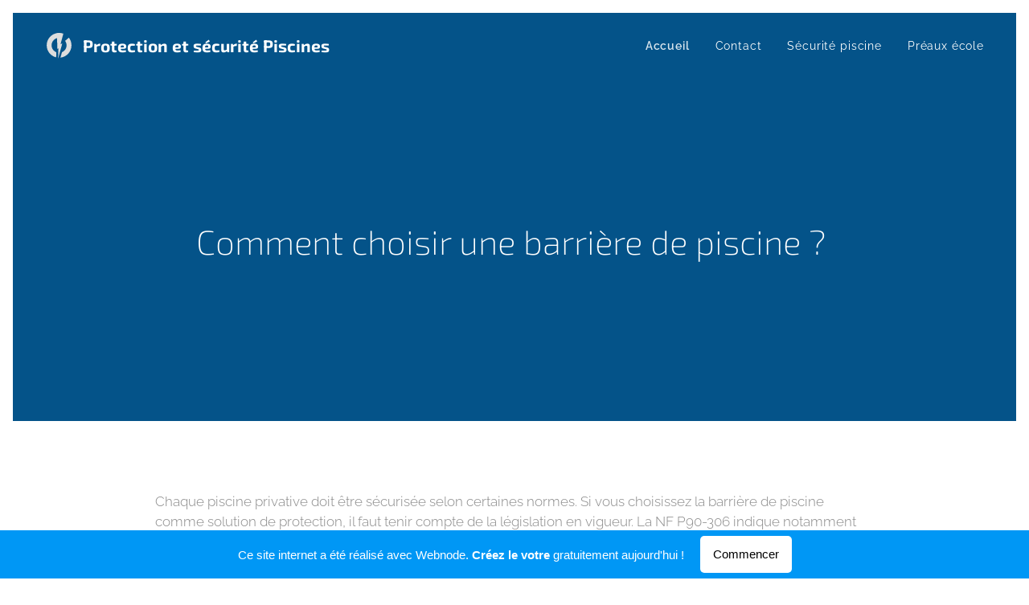

--- FILE ---
content_type: text/html; charset=UTF-8
request_url: https://protection-piscine.webnode.fr/
body_size: 16890
content:
<!DOCTYPE html>
<html class="no-js" prefix="og: https://ogp.me/ns#" lang="fr">
<head><link rel="preconnect" href="https://duyn491kcolsw.cloudfront.net" crossorigin><link rel="preconnect" href="https://fonts.gstatic.com" crossorigin><meta charset="utf-8"><link rel="icon" href="https://duyn491kcolsw.cloudfront.net/files/2d/2di/2div3h.svg?ph=74439f207b" type="image/svg+xml" sizes="any"><link rel="icon" href="https://duyn491kcolsw.cloudfront.net/files/07/07f/07fzq8.svg?ph=74439f207b" type="image/svg+xml" sizes="16x16"><link rel="icon" href="https://duyn491kcolsw.cloudfront.net/files/1j/1j3/1j3767.ico?ph=74439f207b"><link rel="apple-touch-icon" href="https://duyn491kcolsw.cloudfront.net/files/1j/1j3/1j3767.ico?ph=74439f207b"><link rel="icon" href="https://duyn491kcolsw.cloudfront.net/files/1j/1j3/1j3767.ico?ph=74439f207b">
    <meta http-equiv="X-UA-Compatible" content="IE=edge">
    <title>Comment choisir une barrière de piscine ?</title>
    <meta name="viewport" content="width=device-width,initial-scale=1">
    <meta name="msapplication-tap-highlight" content="no">
    
    <link href="https://duyn491kcolsw.cloudfront.net/files/0r/0rk/0rklmm.css?ph=74439f207b" media="print" rel="stylesheet">
    <link href="https://duyn491kcolsw.cloudfront.net/files/2e/2e5/2e5qgh.css?ph=74439f207b" media="screen and (min-width:100000em)" rel="stylesheet" data-type="cq" disabled>
    <link rel="stylesheet" href="https://duyn491kcolsw.cloudfront.net/files/41/41k/41kc5i.css?ph=74439f207b"><link rel="stylesheet" href="https://duyn491kcolsw.cloudfront.net/files/3b/3b2/3b2e8e.css?ph=74439f207b" media="screen and (min-width:37.5em)"><link rel="stylesheet" href="https://duyn491kcolsw.cloudfront.net/files/2m/2m4/2m4vjv.css?ph=74439f207b" data-wnd_color_scheme_file=""><link rel="stylesheet" href="https://duyn491kcolsw.cloudfront.net/files/23/23c/23cqa3.css?ph=74439f207b" data-wnd_color_scheme_desktop_file="" media="screen and (min-width:37.5em)" disabled=""><link rel="stylesheet" href="https://duyn491kcolsw.cloudfront.net/files/0h/0hz/0hzzk0.css?ph=74439f207b" data-wnd_additive_color_file=""><link rel="stylesheet" href="https://duyn491kcolsw.cloudfront.net/files/46/46e/46es9h.css?ph=74439f207b" data-wnd_typography_file=""><link rel="stylesheet" href="https://duyn491kcolsw.cloudfront.net/files/38/38p/38p1v7.css?ph=74439f207b" data-wnd_typography_desktop_file="" media="screen and (min-width:37.5em)" disabled=""><script>(()=>{let e=!1;const t=()=>{if(!e&&window.innerWidth>=600){for(let e=0,t=document.querySelectorAll('head > link[href*="css"][media="screen and (min-width:37.5em)"]');e<t.length;e++)t[e].removeAttribute("disabled");e=!0}};t(),window.addEventListener("resize",t),"container"in document.documentElement.style||fetch(document.querySelector('head > link[data-type="cq"]').getAttribute("href")).then((e=>{e.text().then((e=>{const t=document.createElement("style");document.head.appendChild(t),t.appendChild(document.createTextNode(e)),import("https://duyn491kcolsw.cloudfront.net/client/js.polyfill/container-query-polyfill.modern.js").then((()=>{let e=setInterval((function(){document.body&&(document.body.classList.add("cq-polyfill-loaded"),clearInterval(e))}),100)}))}))}))})()</script>
<link rel="preload stylesheet" href="https://duyn491kcolsw.cloudfront.net/files/2m/2m8/2m8msc.css?ph=74439f207b" as="style"><meta name="description" content="Vous trouverez sur le marché de nombreux modèles de barrières de piscine. Pour affiner vos recherches, nous vous aidons à choisir le type de clôture de piscine adapté à vos besoins"><meta name="keywords" content=""><meta name="generator" content="Webnode 2"><meta name="apple-mobile-web-app-capable" content="no"><meta name="apple-mobile-web-app-status-bar-style" content="black"><meta name="format-detection" content="telephone=no">

<meta property="og:url" content="https://protection-piscine.webnode.fr/"><meta property="og:title" content="Comment choisir une barrière de piscine ?"><meta property="og:type" content="article"><meta property="og:description" content="Vous trouverez sur le marché de nombreux modèles de barrières de piscine. Pour affiner vos recherches, nous vous aidons à choisir le type de clôture de piscine adapté à vos besoins"><meta property="og:site_name" content="Protection piscine"><meta property="og:image" content="https://74439f207b.cbaul-cdnwnd.com/7cec240860b33157f2357b72f9dd82ac/200000001-6472b6472e/700/barriere-piscine-rigide.jpg?ph=74439f207b"><meta property="og:article:published_time" content="2023-04-26T00:00:00+0200"><meta name="robots" content="index,follow"><link rel="canonical" href="https://protection-piscine.webnode.fr/"><script>window.checkAndChangeSvgColor=function(c){try{var a=document.getElementById(c);if(a){c=[["border","borderColor"],["outline","outlineColor"],["color","color"]];for(var h,b,d,f=[],e=0,m=c.length;e<m;e++)if(h=window.getComputedStyle(a)[c[e][1]].replace(/\s/g,"").match(/^rgb[a]?\(([0-9]{1,3}),([0-9]{1,3}),([0-9]{1,3})/i)){b="";for(var g=1;3>=g;g++)b+=("0"+parseInt(h[g],10).toString(16)).slice(-2);"0"===b.charAt(0)&&(d=parseInt(b.substr(0,2),16),d=Math.max(16,d),b=d.toString(16)+b.slice(-4));f.push(c[e][0]+"="+b)}if(f.length){var k=a.getAttribute("data-src"),l=k+(0>k.indexOf("?")?"?":"&")+f.join("&");a.src!=l&&(a.src=l,a.outerHTML=a.outerHTML)}}}catch(n){}};</script><script>
		window._gtmDataLayer = window._gtmDataLayer || [];
		(function(w,d,s,l,i){w[l]=w[l]||[];w[l].push({'gtm.start':new Date().getTime(),event:'gtm.js'});
		var f=d.getElementsByTagName(s)[0],j=d.createElement(s),dl=l!='dataLayer'?'&l='+l:'';
		j.async=true;j.src='https://www.googletagmanager.com/gtm.js?id='+i+dl;f.parentNode.insertBefore(j,f);})
		(window,document,'script','_gtmDataLayer','GTM-542MMSL');</script></head>
<body class="l wt-home ac-h ac-i ac-o l-default l-d-border b-btn-sq b-btn-s-m b-btn-dn b-btn-bw-1 img-d-n img-t-u img-h-n line-solid b-e-ds lbox-d c-s-m hn-tbg wnd-free-bar-fixed  wnd-fe"><noscript>
				<iframe
				 src="https://www.googletagmanager.com/ns.html?id=GTM-542MMSL"
				 height="0"
				 width="0"
				 style="display:none;visibility:hidden"
				 >
				 </iframe>
			</noscript>

<div class="wnd-page l-page cs-gray-3 ac-dblue t-t-fs-m t-t-fw-l t-t-sp-n t-t-d-n t-s-fs-m t-s-fw-l t-s-sp-n t-s-d-n t-p-fs-s t-p-fw-l t-p-sp-n t-h-fs-m t-h-fw-l t-h-sp-n t-bq-fs-s t-bq-fw-l t-bq-sp-n t-bq-d-l t-btn-fw-l t-nav-fw-l t-pd-fw-l t-nav-tt-n">
    <div class="l-w t cf t-13">
        <div class="l-bg cf">
            <div class="s-bg-l">
                
                
            </div>
        </div>
        <header class="l-h cf">
            <div class="sw cf">
	<div class="sw-c cf"><section data-space="true" class="s s-hn s-hn-default wnd-mt-classic wnd-na-c logo-classic sc-none  sc-a wnd-w-max wnd-nh-m hn-no-bg sc-ac hm-editzone menu-default">
	<div class="s-w">
		<div class="s-o">

			<div class="s-bg">
                <div class="s-bg-l">
                    
                    
                </div>
			</div>

			<div class="h-w h-f wnd-fixed">

				<div class="n-l">
					<div class="s-c menu-nav">
						<div class="logo-block">
							<div class="b b-l logo logo-default logo-nb exo2 wnd-logo-with-text wnd-iar-1-1 logo-21 b-ls-s">
	<div class="b-l-c logo-content">
		

			

			<div class="b-l-embed logo-embed">
				<div class="b-l-embed-w logo-embed-cell">
					<embed class="b-l-embed-svg logo-svg" id="wnd_LogoBlock_79445498_img" type="image/svg+xml" style="aspect-ratio:244/254;" data-src="https://duyn491kcolsw.cloudfront.net/files/3t/3te/3teynd.svg?ph=74439f207b">
				<script>checkAndChangeSvgColor('wnd_LogoBlock_79445498_img');window.addEventListener('resize', function(event){checkAndChangeSvgColor('wnd_LogoBlock_79445498_img');}, true);</script></div>
			</div>

			<div class="b-l-br logo-br"></div>

			<div class="b-l-text logo-text-wrapper">
				<div class="b-l-text-w logo-text">
					<span class="b-l-text-c logo-text-cell"><strong>Protection et sécurité Piscines</strong></span>
				</div>
			</div>

		
	</div>
</div>
						</div>

						<div id="menu-slider">
							<div id="menu-block">
								<nav id="menu"><div class="menu-font menu-wrapper">
	<a href="#" class="menu-close" rel="nofollow" title="Close Menu"></a>
	<ul role="menubar" aria-label="Menu" class="level-1">
		<li role="none" class="wnd-active   wnd-homepage">
			<a class="menu-item" role="menuitem" href="/home/"><span class="menu-item-text">Accueil</span></a>
			
		</li><li role="none">
			<a class="menu-item" role="menuitem" href="/contact/"><span class="menu-item-text">Contact</span></a>
			
		</li><li role="none">
			<a class="menu-item" role="menuitem" href="/securite-piscine/"><span class="menu-item-text">Sécurité piscine</span></a>
			
		</li><li role="none">
			<a class="menu-item" role="menuitem" href="/preaux-ecole/"><span class="menu-item-text">Préaux école</span></a>
			
		</li>
	</ul>
	<span class="more-text">Plus</span>
</div></nav>
							</div>
						</div>

						<div class="cart-and-mobile">
							
							

							<div id="menu-mobile">
								<a href="#" id="menu-submit"><span></span>Menu</a>
							</div>
						</div>

					</div>
				</div>

			</div>

		</div>
	</div>
</section></div>
</div>
        </header>
        <main class="l-m cf">
            <div class="sw cf">
	<div class="sw-c cf"><section class="s s-hm s-hm-editzone wnd-p-cc cf sc-ac  sc-a wnd-w-default wnd-s-higher wnd-h-high wnd-nh-m hn-no-bg hn-default">
	<div class="s-w cf">
		<div class="s-o cf">
			<div class="s-bg">
                <div class="s-bg-l">
                    
                    
                </div>
			</div>
			<div class="h-c s-c">
				<div class="h-c-b">
					<div class="h-c-b-i">
						<div class="ez cf wnd-no-cols">
	<div class="ez-c"><div class="b b-text cf">
	<div class="b-c b-text-c b-s b-s-t60 b-s-b60 b-cs cf"><h1 class="wnd-align-center"><font class="wnd-font-size-80">Comment
choisir une barrière de piscine ?&nbsp;</font></h1>
</div>
</div></div>
</div>
					</div>
				</div>
			</div>
		</div>
	</div>
</section><section class="s s-basic cf sc-w   wnd-w-default wnd-s-normal wnd-h-auto">
	<div class="s-w cf">
		<div class="s-o s-fs cf">
			<div class="s-bg cf">
				<div class="s-bg-l">
                    
					
				</div>
			</div>
			<div class="s-c s-fs cf">
				<div class="ez cf wnd-no-cols">
	<div class="ez-c"><div class="b b-text cf">
	<div class="b-c b-text-c b-s b-s-t60 b-s-b60 b-cs cf"><p>Chaque piscine privative doit
être sécurisée selon certaines normes. Si vous choisissez la barrière de
piscine comme solution de protection, il faut tenir compte de la législation en
vigueur. La NF P90-306 indique notamment que la structure doit se doter d'un
système d'ouverture à deux actions. Sa hauteur doit dépasser d'au moins
1,10 mètre des éléments et points d'appui pouvant permettre de
l'escalader. Dans cet article, nous allons voir comment bien choisir une barrière de piscine homologuée.</p></div>
</div><div class="b-img b-img-default b b-s cf wnd-orientation-landscape wnd-type-image img-s-n" style="margin-left:18.64%;margin-right:18.64%;" id="wnd_ImageBlock_66302">
	<div class="b-img-w">
		<div class="b-img-c" style="padding-bottom:49.38%;text-align:center;">
            <picture><source type="image/webp" srcset="https://74439f207b.cbaul-cdnwnd.com/7cec240860b33157f2357b72f9dd82ac/200000006-753db753de/450/barriere-piscine-rigide.webp?ph=74439f207b 450w, https://74439f207b.cbaul-cdnwnd.com/7cec240860b33157f2357b72f9dd82ac/200000006-753db753de/700/barriere-piscine-rigide.webp?ph=74439f207b 650w, https://74439f207b.cbaul-cdnwnd.com/7cec240860b33157f2357b72f9dd82ac/200000006-753db753de/barriere-piscine-rigide.webp?ph=74439f207b 650w" sizes="100vw" ><img id="wnd_ImageBlock_66302_img" src="https://74439f207b.cbaul-cdnwnd.com/7cec240860b33157f2357b72f9dd82ac/200000001-6472b6472e/barriere-piscine-rigide.jpg?ph=74439f207b" alt="" width="650" height="321" loading="lazy" style="top:0%;left:0%;width:100%;height:100%;position:absolute;" ></picture>
			</div>
		
	</div>
</div><div class="b b-text cf">
	<div class="b-c b-text-c b-s b-s-t60 b-s-b60 b-cs cf"><h2>Quel matériau pour sa barrière de piscine ?</h2><p>Vous trouverez sur le marché une
pléthore de modèles de barrières de piscine. Pour affiner vos recherches, vous
pouvez vous concentrer sur un matériau en particulier :</p><ul><li>Le bois reste un excellent choix dans la mesure
où il s'agit d'un matériau noble qui assure une bonne isolation thermique. De
plus, les modèles se déclinent en différents styles. Vous avez ainsi la
possibilité d'acheter une clôture de piscine avec des lignes traditionnelles,
un modèle scandinave, etc. Il faut juste se préparer à l'entretenir comme il
faut la barrière en bois afin de maximiser sa durée de vie.</li><li>Le fer forgé est apprécié par sa solidité et sa
facilité d'entretien. Il résiste à toutes les agressions, dont les intempéries.
Les couleurs sont au choix pour répondre à tous les besoins en termes de
décoration extérieure. Une barrière de piscine en fer forgé prend la forme de
grillages ou de barreaux avec des ornements.</li><li>Le verre est une matière moderne et élégante à
la fois. Il convient particulièrement à ceux qui manquent d'espace extérieur,
car sa transparence donne une impression de grandeur et n'encombre pas le
paysage. Son autre avantage est qu'il permet de garder un œil sur la piscine
lorsque les enfants s'y baignent, par exemple.</li><li>Le PVC se démarque surtout par son côté
abordable. En même temps, il est tout aussi esthétique que le verre.</li></ul><h3>Une barrière de piscine selon le budget</h3><p>Le prix d'une barrière de piscine
varie selon le matériau de fabrication, la taille et la forme entre autres.
L'écart peut être remarquable, alors il vaut mieux définir votre budget avant
d'aller en magasin. Si vous avez entre 80 et 250 €, vous pouvez miser sur
un garde corps ou une barrière de piscine pleine de 1,20 mètre en fer
forgé. Si vous disposez d'un budget compris entre 1 000 et
2 000 €, vous pouvez vous permettre d'acheter une barrière de piscine
fixe.</p><p>Pour une somme allant de
2 000 à 3 000 €, vous pouvez vous octroyer une barrière de
protection amovible de bonne qualité. Si vous voulez commander une <a href="https://www.baches-piscines.com/nos-baches/barriere-piscine.html" rel="nofollow" target="_blank">barrière de piscines escamotable</a>, vous devrez prévoir entre 10 000 et 12 000 € pour
une piscine de 8x4 mètres. En plus
du prix de la barrière de piscine, le coût des fixations, des piquets, des
poteaux et du portillon entre également en considération.</p><p>








</p><p>Outre ces facteurs essentiels, la qualité de la barrière de piscine est
d'une importance capitale. Elle doit être résistante et solide. En ce qui
concerne le style, tout dépend de votre goût et de votre décoration d'extérieur
en général.</p></div>
</div><div class="b-img b-img-default b b-s cf wnd-orientation-landscape wnd-type-image img-s-n" style="margin-left:18.64%;margin-right:18.64%;" id="wnd_ImageBlock_24139">
	<div class="b-img-w">
		<div class="b-img-c" style="padding-bottom:60%;text-align:center;">
            <picture><source type="image/webp" srcset="https://74439f207b.cbaul-cdnwnd.com/7cec240860b33157f2357b72f9dd82ac/200000007-a08e3a08e6/450/barriere-piscine-securite-4.webp?ph=74439f207b 450w, https://74439f207b.cbaul-cdnwnd.com/7cec240860b33157f2357b72f9dd82ac/200000007-a08e3a08e6/700/barriere-piscine-securite-4.webp?ph=74439f207b 650w, https://74439f207b.cbaul-cdnwnd.com/7cec240860b33157f2357b72f9dd82ac/200000007-a08e3a08e6/barriere-piscine-securite-4.webp?ph=74439f207b 650w" sizes="100vw" ><img id="wnd_ImageBlock_24139_img" src="https://74439f207b.cbaul-cdnwnd.com/7cec240860b33157f2357b72f9dd82ac/200000002-eb667eb669/barriere-piscine-securite-4.jpg?ph=74439f207b" alt="" width="650" height="390" loading="lazy" style="top:0%;left:0%;width:100%;height:100%;position:absolute;" ></picture>
			</div>
		
	</div>
</div><div class="b b-s b-s-t150 b-s-b150 b-btn b-btn-1 wnd-align-center">
	<div class="b-btn-c i-a">
		<a class="b-btn-l" href="https://www.baches-piscines.com/blog/barriere-piscine/" rel="nofollow" target="_blank">
			<span class="b-btn-t">En savoir plus sur les barrières de piscine</span>
		</a>
	</div>
</div></div>
</div>
			</div>
		</div>
	</div>
</section><section class="s s-basic cf sc-m wnd-background-image  wnd-w-default wnd-s-normal wnd-h-auto">
	<div class="s-w cf">
		<div class="s-o s-fs cf">
			<div class="s-bg cf">
				<div class="s-bg-l wnd-background-image fx-none bgpos-center-center bgatt-scroll">
                    <picture><img src="https://duyn491kcolsw.cloudfront.net/files/2n/2n1/2n1ff8.jpg?ph=74439f207b" width="1920" height="592" alt="" loading="lazy" ></picture>
					
				</div>
			</div>
			<div class="s-c s-fs cf">
				<div class="ez cf wnd-no-cols">
	<div class="ez-c"><div class="b b-text cf">
	<div class="b-c b-text-c b-s b-s-t60 b-s-b60 b-cs cf"><h3>Barrières et clôtures de piscines - 2021</h3></div>
</div></div>
</div>
			</div>
		</div>
	</div>
</section></div>
</div>
        </main>
        <footer class="l-f cf">
            <div class="sw cf">
	<div class="sw-c cf"><section data-wn-border-element="s-f-border" class="s s-f s-f-double s-f-simple sc-w   wnd-w-wider wnd-s-higher">
	<div class="s-w">
		<div class="s-o">
			<div class="s-bg">
                <div class="s-bg-l">
                    
                    
                </div>
			</div>
			<div class="s-c s-f-l-w s-f-border">
				<div class="s-f-l b-s b-s-t0 b-s-b0">
					<div class="s-f-l-c s-f-l-c-first">
						<div class="s-f-cr"><span class="it b link">
	<span class="it-c">MARTIN Électricité</span>
</span></div>
						<div class="s-f-cr"><span class="it b link">
	<span class="it-c">Tous droits réservés&nbsp;2021</span>
</span></div>
					</div>
					<div class="s-f-l-c s-f-l-c-last">
						<div class="s-f-sf">
                            <span class="sf b">
<span class="sf-content sf-c link">Optimisé par <a href="https://www.webnode.fr?utm_source=text&utm_medium=footer&utm_campaign=free1&utm_content=wnd2" rel="nofollow noopener" target="_blank">Webnode</a></span>
</span>
                            
                            
                            
                            
                        </div>
                        <div class="s-f-l-c-w">
                            <div class="s-f-lang lang-select cf">
	
</div>
                            <div class="s-f-ccy ccy-select cf">
	
</div>
                        </div>
					</div>
				</div>
			</div>
		</div>
	</div>
</section></div>
</div>
        </footer>
    </div>
    <div class="wnd-free-stripe cf">
    <a class="wnd-free-stripe-link" target="_blank" href="https://www.webnode.com/fr/?utm_source=text&amp;utm_medium=footer&amp;utm_content=wnd2_blue_bottom_button&amp;utm_campaign=signature" rel="noopener nofollow">
        <span class="wnd-free-stripe-text-mobile">Créez votre site web gratuitement !</span>
        <span class="wnd-free-stripe-text">Ce site internet a été réalisé avec Webnode. <strong>Créez le votre </strong> gratuitement aujourd'hui !</span>
        <span class="wnd-free-stripe-button">Commencer</span>
    </a>
</div>
</div>


<script src="https://duyn491kcolsw.cloudfront.net/files/3e/3em/3eml8v.js?ph=74439f207b" crossorigin="anonymous" type="module"></script><script>document.querySelector(".wnd-fe")&&[...document.querySelectorAll(".c")].forEach((e=>{const t=e.querySelector(".b-text:only-child");t&&""===t.querySelector(".b-text-c").innerText&&e.classList.add("column-empty")}))</script>


<script src="https://duyn491kcolsw.cloudfront.net/client.fe/js.compiled/lang.fr.2092.js?ph=74439f207b" crossorigin="anonymous"></script><script src="https://duyn491kcolsw.cloudfront.net/client.fe/js.compiled/compiled.multi.2-2198.js?ph=74439f207b" crossorigin="anonymous"></script><script>var wnd = wnd || {};wnd.$data = {"image_content_items":{"wnd_ThumbnailBlock_1":{"id":"wnd_ThumbnailBlock_1","type":"wnd.pc.ThumbnailBlock"},"wnd_HeaderSection_header_main_33682159":{"id":"wnd_HeaderSection_header_main_33682159","type":"wnd.pc.HeaderSection"},"wnd_Section_default_663511020":{"id":"wnd_Section_default_663511020","type":"wnd.pc.Section"},"wnd_Section_default_968154370":{"id":"wnd_Section_default_968154370","type":"wnd.pc.Section"},"wnd_ImageBlock_66302":{"id":"wnd_ImageBlock_66302","type":"wnd.pc.ImageBlock"},"wnd_ImageBlock_24139":{"id":"wnd_ImageBlock_24139","type":"wnd.pc.ImageBlock"},"wnd_LogoBlock_79445498":{"id":"wnd_LogoBlock_79445498","type":"wnd.pc.LogoBlock"},"wnd_FooterSection_footer_553319537":{"id":"wnd_FooterSection_footer_553319537","type":"wnd.pc.FooterSection"}},"svg_content_items":{"wnd_ImageBlock_66302":{"id":"wnd_ImageBlock_66302","type":"wnd.pc.ImageBlock"},"wnd_ImageBlock_24139":{"id":"wnd_ImageBlock_24139","type":"wnd.pc.ImageBlock"},"wnd_LogoBlock_79445498":{"id":"wnd_LogoBlock_79445498","type":"wnd.pc.LogoBlock"}},"content_items":[],"eshopSettings":{"ESHOP_SETTINGS_DISPLAY_PRICE_WITHOUT_VAT":false,"ESHOP_SETTINGS_DISPLAY_ADDITIONAL_VAT":false,"ESHOP_SETTINGS_DISPLAY_SHIPPING_COST":false},"project_info":{"isMultilanguage":false,"isMulticurrency":false,"eshop_tax_enabled":"1","country_code":"","contact_state":"","eshop_tax_type":"VAT","eshop_discounts":false,"graphQLURL":"https:\/\/protection-piscine.webnode.fr\/servers\/graphql\/","iubendaSettings":{"cookieBarCode":"","cookiePolicyCode":"","privacyPolicyCode":"","termsAndConditionsCode":""}}};</script><script>wnd.$system = {"fileSystemType":"aws_s3","localFilesPath":"https:\/\/protection-piscine.webnode.fr\/_files\/","awsS3FilesPath":"https:\/\/74439f207b.cbaul-cdnwnd.com\/7cec240860b33157f2357b72f9dd82ac\/","staticFiles":"https:\/\/duyn491kcolsw.cloudfront.net\/files","isCms":false,"staticCDNServers":["https:\/\/duyn491kcolsw.cloudfront.net\/"],"fileUploadAllowExtension":["jpg","jpeg","jfif","png","gif","bmp","ico","svg","webp","tiff","pdf","doc","docx","ppt","pptx","pps","ppsx","odt","xls","xlsx","txt","rtf","mp3","wma","wav","ogg","amr","flac","m4a","3gp","avi","wmv","mov","mpg","mkv","mp4","mpeg","m4v","swf","gpx","stl","csv","xml","txt","dxf","dwg","iges","igs","step","stp"],"maxUserFormFileLimit":4194304,"frontendLanguage":"fr","backendLanguage":"fr","frontendLanguageId":1,"page":{"id":200000048,"identifier":"home","template":{"id":200000004,"styles":{"typography":"t-13_new","scheme":"cs-gray-3","additiveColor":"ac-dblue","acHeadings":true,"acSubheadings":false,"acIcons":true,"acOthers":true,"acMenu":false,"imageStyle":"img-d-n","imageHover":"img-h-n","imageTitle":"img-t-u","buttonStyle":"b-btn-sq","buttonSize":"b-btn-s-m","buttonDecoration":"b-btn-dn","buttonBorders":"b-btn-bw-1","lineStyle":"line-solid","eshopGridItemStyle":"b-e-ds","formStyle":"default","menuType":"","menuStyle":"menu-default","lightboxStyle":"lbox-d","columnSpaces":"c-s-m","sectionWidth":"wnd-w-default","sectionSpace":"wnd-s-normal","layoutType":"l-default","layoutDecoration":"l-d-border","background":{"default":null},"backgroundSettings":{"default":""},"typoTitleSizes":"t-t-fs-m","typoTitleWeights":"t-t-fw-l","typoTitleSpacings":"t-t-sp-n","typoTitleDecorations":"t-t-d-n","typoHeadingSizes":"t-h-fs-m","typoHeadingWeights":"t-h-fw-l","typoHeadingSpacings":"t-h-sp-n","typoSubtitleSizes":"t-s-fs-m","typoSubtitleWeights":"t-s-fw-l","typoSubtitleSpacings":"t-s-sp-n","typoSubtitleDecorations":"t-s-d-n","typoParagraphSizes":"t-p-fs-s","typoParagraphWeights":"t-p-fw-l","typoParagraphSpacings":"t-p-sp-n","typoBlockquoteSizes":"t-bq-fs-s","typoBlockquoteWeights":"t-bq-fw-l","typoBlockquoteSpacings":"t-bq-sp-n","typoBlockquoteDecorations":"t-bq-d-l","buttonWeight":"t-btn-fw-l","menuWeight":"t-nav-fw-l","productWeight":"t-pd-fw-l","menuTextTransform":"t-nav-tt-n"}},"layout":"homepage","name":"Accueil","html_title":"Comment choisir une barri\u00e8re de piscine ? ","language":"fr","langId":1,"isHomepage":true,"meta_description":"Vous trouverez sur le march\u00e9 de nombreux mod\u00e8les de barri\u00e8res de piscine. Pour affiner vos recherches, nous vous aidons \u00e0 choisir le type de cl\u00f4ture de piscine adapt\u00e9 \u00e0 vos besoins","meta_keywords":"","header_code":"","footer_code":"","styles":{"pageBased":{"navline":{"style":{"sectionColor":"sc-none","sectionWidth":"wnd-w-max","sectionHeight":"wnd-nh-m"}}}},"countFormsEntries":[]},"listingsPrefix":"\/l\/","productPrefix":"\/p\/","cartPrefix":"\/cart\/","checkoutPrefix":"\/checkout\/","searchPrefix":"\/search\/","isCheckout":false,"isEshop":false,"hasBlog":false,"isProductDetail":false,"isListingDetail":false,"listing_page":[],"hasEshopAnalytics":false,"gTagId":null,"gAdsId":null,"format":{"be":{"DATE_TIME":{"mask":"%d\/%m\/%Y %H:%M","regexp":"^(((0?[1-9]|[1,2][0-9]|3[0,1])\\\/(0?[1-9]|1[0-2])\\\/[0-9]{1,4})(( [0-1][0-9]| 2[0-3]):[0-5][0-9])?|(([0-9]{4}(0[1-9]|1[0-2])(0[1-9]|[1,2][0-9]|3[0,1])(0[0-9]|1[0-9]|2[0-3])[0-5][0-9][0-5][0-9])))?$"},"DATE":{"mask":"%d\/%m\/%Y","regexp":"^((0?[1-9]|[1,2][0-9]|3[0,1])\\\/(0?[1-9]|1[0-2])\\\/[0-9]{1,4})$"},"CURRENCY":{"mask":{"point":",","thousands":" ","decimals":2,"mask":"%s","zerofill":true}}},"fe":{"DATE_TIME":{"mask":"%d\/%m\/%Y %H:%M","regexp":"^(((0?[1-9]|[1,2][0-9]|3[0,1])\\\/(0?[1-9]|1[0-2])\\\/[0-9]{1,4})(( [0-1][0-9]| 2[0-3]):[0-5][0-9])?|(([0-9]{4}(0[1-9]|1[0-2])(0[1-9]|[1,2][0-9]|3[0,1])(0[0-9]|1[0-9]|2[0-3])[0-5][0-9][0-5][0-9])))?$"},"DATE":{"mask":"%d\/%m\/%Y","regexp":"^((0?[1-9]|[1,2][0-9]|3[0,1])\\\/(0?[1-9]|1[0-2])\\\/[0-9]{1,4})$"},"CURRENCY":{"mask":{"point":",","thousands":" ","decimals":2,"mask":"%s","zerofill":true}}}},"e_product":null,"listing_item":null,"feReleasedFeatures":{"dualCurrency":false,"HeurekaSatisfactionSurvey":true,"productAvailability":true},"labels":{"dualCurrency.fixedRate":"","invoicesGenerator.W2EshopInvoice.alreadyPayed":"Ne payez pas ! - D\u00e9j\u00e0 pay\u00e9","invoicesGenerator.W2EshopInvoice.amount":"Quantit\u00e9:","invoicesGenerator.W2EshopInvoice.contactInfo":"Informations de contact :","invoicesGenerator.W2EshopInvoice.couponCode":"Code coupon :","invoicesGenerator.W2EshopInvoice.customer":"Client :","invoicesGenerator.W2EshopInvoice.dateOfIssue":"Date d'\u00e9mission :","invoicesGenerator.W2EshopInvoice.dateOfTaxableSupply":"Date de la livraison taxable :","invoicesGenerator.W2EshopInvoice.dic":"Num\u00e9ro de TVA","invoicesGenerator.W2EshopInvoice.discount":"R\u00e9duction","invoicesGenerator.W2EshopInvoice.dueDate":"Date d'\u00e9ch\u00e9ance :","invoicesGenerator.W2EshopInvoice.email":"Email:","invoicesGenerator.W2EshopInvoice.filenamePrefix":"Facture-","invoicesGenerator.W2EshopInvoice.fiscalCode":"Code fiscal :","invoicesGenerator.W2EshopInvoice.freeShipping":"Livraison gratuite","invoicesGenerator.W2EshopInvoice.ic":"ID de la soci\u00e9t\u00e9 :","invoicesGenerator.W2EshopInvoice.invoiceNo":"Num\u00e9ro de facture","invoicesGenerator.W2EshopInvoice.invoiceNoTaxed":"Facture - Num\u00e9ro de la facture fiscale","invoicesGenerator.W2EshopInvoice.notVatPayers":"Non enregistr\u00e9 \u00e0 la TVA","invoicesGenerator.W2EshopInvoice.orderNo":"Num\u00e9ro de commande","invoicesGenerator.W2EshopInvoice.paymentPrice":"Prix du moyen de paiement :","invoicesGenerator.W2EshopInvoice.pec":"PEC:","invoicesGenerator.W2EshopInvoice.phone":"Num\u00e9ro de t\u00e9l\u00e9phone :","invoicesGenerator.W2EshopInvoice.priceExTax":"Prix hors taxe :","invoicesGenerator.W2EshopInvoice.priceIncludingTax":"Prix TTC :","invoicesGenerator.W2EshopInvoice.product":"Produit :","invoicesGenerator.W2EshopInvoice.productNr":"Num\u00e9ro de produit :","invoicesGenerator.W2EshopInvoice.recipientCode":"Code destinataire :","invoicesGenerator.W2EshopInvoice.shippingAddress":"Adresse de livraison:","invoicesGenerator.W2EshopInvoice.shippingPrice":"Prix d'exp\u00e9dition :","invoicesGenerator.W2EshopInvoice.subtotal":"Sous-total :","invoicesGenerator.W2EshopInvoice.sum":"Total:","invoicesGenerator.W2EshopInvoice.supplier":"Fournisseur:","invoicesGenerator.W2EshopInvoice.tax":"Taxe:","invoicesGenerator.W2EshopInvoice.total":"Total:","invoicesGenerator.W2EshopInvoice.web":"Internet:","wnd.errorBandwidthStorage.description":"Nous vous pr\u00e9sentons nos excuses pour les d\u00e9sagr\u00e9ments occasionn\u00e9s. Si vous \u00eates propri\u00e9taire d'un site web, veuillez vous connecter \u00e0 votre compte pour savoir comment remettre votre site en ligne.","wnd.errorBandwidthStorage.heading":"Ce site est temporairement indisponible (ou en cours de maintenance)","wnd.es.CheckoutShippingService.correiosDeliveryWithSpecialConditions":"Le code postal de destination est soumis \u00e0 des conditions de livraison sp\u00e9ciales par ECT et sera effectu\u00e9 avec l'ajout d'un maximum de 7 (sept) jours ouvrables \u00e0 la p\u00e9riode normale.","wnd.es.CheckoutShippingService.correiosWithoutHomeDelivery":"Le code postal de destination est temporairement sans livraison \u00e0 domicile. La livraison sera effectu\u00e9e \u00e0 l'agence indiqu\u00e9e dans l'avis d'arriv\u00e9e qui sera livr\u00e9 \u00e0 l'adresse du destinataire","wnd.es.ProductEdit.unit.cm":"cm","wnd.es.ProductEdit.unit.floz":"fl oz","wnd.es.ProductEdit.unit.ft":"ft","wnd.es.ProductEdit.unit.ft2":"ft\u00b2","wnd.es.ProductEdit.unit.g":"g","wnd.es.ProductEdit.unit.gal":"gal","wnd.es.ProductEdit.unit.in":"in","wnd.es.ProductEdit.unit.inventoryQuantity":"pcs","wnd.es.ProductEdit.unit.inventorySize":"cm","wnd.es.ProductEdit.unit.inventorySize.cm":"cm","wnd.es.ProductEdit.unit.inventorySize.inch":"inch","wnd.es.ProductEdit.unit.inventoryWeight":"kg","wnd.es.ProductEdit.unit.inventoryWeight.kg":"kg","wnd.es.ProductEdit.unit.inventoryWeight.lb":"lb","wnd.es.ProductEdit.unit.l":"l","wnd.es.ProductEdit.unit.m":"m","wnd.es.ProductEdit.unit.m2":"m\u00b2","wnd.es.ProductEdit.unit.m3":"m\u00b3","wnd.es.ProductEdit.unit.mg":"mg","wnd.es.ProductEdit.unit.ml":"ml","wnd.es.ProductEdit.unit.mm":"mm","wnd.es.ProductEdit.unit.oz":"oz","wnd.es.ProductEdit.unit.pcs":"qt\u00e9","wnd.es.ProductEdit.unit.pt":"pt","wnd.es.ProductEdit.unit.qt":"qt","wnd.es.ProductEdit.unit.yd":"yd","wnd.es.ProductList.inventory.outOfStock":"Indisponible","wnd.fe.CheckoutFi.creditCard":"Carte de cr\u00e9dit","wnd.fe.CheckoutSelectMethodKlarnaPlaygroundItem":"{name} playground test","wnd.fe.CheckoutSelectMethodZasilkovnaItem.change":"Change pick up point","wnd.fe.CheckoutSelectMethodZasilkovnaItem.choose":"Choose your pick up point","wnd.fe.CheckoutSelectMethodZasilkovnaItem.error":"Please select a pick up point","wnd.fe.CheckoutZipField.brInvalid":"Veuillez saisir un code postal valide au format XXXXX","wnd.fe.CookieBar.message":"Ce site web utilise des \u00ab cookies \u00bb afin d'optimiser l'acc\u00e8s et am\u00e9liorer votre exp\u00e9rience sur notre site. En utilisant votre navigation sur ce site, vous acceptez des cookies.","wnd.fe.FeFooter.createWebsite":"Cr\u00e9ez votre site web gratuitement !","wnd.fe.FormManager.error.file.invalidExtOrCorrupted":"Ce fichier ne peut pas \u00eatre trait\u00e9. Soit le fichier a \u00e9t\u00e9 corrompu, soit l'extension ne correspond pas au format du fichier.","wnd.fe.FormManager.error.file.notAllowedExtension":"Le type de fichier \u0022{EXTENSION}\u0022 n'est pas autoris\u00e9.","wnd.fe.FormManager.error.file.required":"S\u00e9lectionnez un fichier.","wnd.fe.FormManager.error.file.sizeExceeded":"La taille limite des fichiers \u00e0 envoyer est de {SIZE} Mo.","wnd.fe.FormManager.error.userChangePassword":"Les mots de passe ne correspondent pas","wnd.fe.FormManager.error.userLogin.inactiveAccount":"Votre inscription n'est pas encore confirm\u00e9e, vous ne pouvez pas vous connecter.","wnd.fe.FormManager.error.userLogin.invalidLogin":"Le nom d'utilisateur ou le mot de passe est incorrect !","wnd.fe.FreeBarBlock.buttonText":"Commencer","wnd.fe.FreeBarBlock.longText":"Ce site internet a \u00e9t\u00e9 r\u00e9alis\u00e9 avec Webnode. \u003Cstrong\u003ECr\u00e9ez le votre \u003C\/strong\u003E gratuitement aujourd'hui !","wnd.fe.ListingData.shortMonthName.Apr":"avr.","wnd.fe.ListingData.shortMonthName.Aug":"ao\u00fbt","wnd.fe.ListingData.shortMonthName.Dec":"d\u00e9c.","wnd.fe.ListingData.shortMonthName.Feb":"f\u00e9vr.","wnd.fe.ListingData.shortMonthName.Jan":"janv.","wnd.fe.ListingData.shortMonthName.Jul":"juill.","wnd.fe.ListingData.shortMonthName.Jun":"juin","wnd.fe.ListingData.shortMonthName.Mar":"mars","wnd.fe.ListingData.shortMonthName.May":"mai","wnd.fe.ListingData.shortMonthName.Nov":"nov.","wnd.fe.ListingData.shortMonthName.Oct":"oct.","wnd.fe.ListingData.shortMonthName.Sep":"sept.","wnd.fe.ShoppingCartManager.count.between2And4":"{COUNT} articles","wnd.fe.ShoppingCartManager.count.moreThan5":"{COUNT} articles","wnd.fe.ShoppingCartManager.count.one":"{COUNT} article","wnd.fe.ShoppingCartTable.label.itemsInStock":"Only {COUNT} pcs available in stock","wnd.fe.ShoppingCartTable.label.itemsInStock.between2And4":"Seulement {COUNT} pi\u00e8ces disponibles en stock","wnd.fe.ShoppingCartTable.label.itemsInStock.moreThan5":"Seulement {COUNT} pi\u00e8ces disponibles en stock","wnd.fe.ShoppingCartTable.label.itemsInStock.one":"Seulement {COUNT} pi\u00e8ce disponible en stock","wnd.fe.ShoppingCartTable.label.outOfStock":"\u00c9puis\u00e9","wnd.fe.UserBar.logOut":"Se d\u00e9connecter","wnd.pc.BlogDetailPageZone.next":"Articles r\u00e9cents","wnd.pc.BlogDetailPageZone.previous":"Anciens articles","wnd.pc.ContactInfoBlock.placeholder.infoMail":"Ex: contact@example.com","wnd.pc.ContactInfoBlock.placeholder.infoPhone":"Ex: +33 06 98 12 45 65","wnd.pc.ContactInfoBlock.placeholder.infoText":"Ex: Nous sommes ouverts de 9 h \u00e0 18 h","wnd.pc.CookieBar.button.advancedClose":"Fermer","wnd.pc.CookieBar.button.advancedOpen":"Ouvrir les param\u00e8tres avanc\u00e9s","wnd.pc.CookieBar.button.advancedSave":"Enregistrer","wnd.pc.CookieBar.link.disclosure":"Disclosure","wnd.pc.CookieBar.title.advanced":"Param\u00e8tres avanc\u00e9s","wnd.pc.CookieBar.title.option.functional":"Cookies fonctionnels","wnd.pc.CookieBar.title.option.marketing":"Cookies Tiers \/ Marketing","wnd.pc.CookieBar.title.option.necessary":"Cookies essentiels","wnd.pc.CookieBar.title.option.performance":"Cookies de performance","wnd.pc.CookieBarReopenBlock.text":"Cookies","wnd.pc.FileBlock.download":"T\u00c9L\u00c9CHARGER","wnd.pc.FormBlock.action.defaultMessage.text":"Le formulaire a \u00e9t\u00e9 correctement envoy\u00e9.","wnd.pc.FormBlock.action.defaultMessage.title":"Merci !","wnd.pc.FormBlock.action.invisibleCaptchaInfoText":"Ce site est prot\u00e9g\u00e9 par reCAPTCHA et les \u003Clink1\u003EPrincipes de confidentialit\u00e9\u003C\/link1\u003E et \u003Clink2\u003EConditions de service\u003C\/link2\u003E de Google s'appliquent.","wnd.pc.FormBlock.action.submitBlockedDisabledBecauseSiteSecurity":"Cette entr\u00e9e de formulaire ne peut pas \u00eatre soumise (le propri\u00e9taire du site a bloqu\u00e9 votre r\u00e9gion).","wnd.pc.FormBlock.mail.value.no":"Non","wnd.pc.FormBlock.mail.value.yes":"Oui","wnd.pc.FreeBarBlock.text":"Optimis\u00e9 par","wnd.pc.ListingDetailPageZone.next":"Suivant","wnd.pc.ListingDetailPageZone.previous":"Pr\u00e9c\u00e9dent","wnd.pc.ListingItemCopy.namePrefix":"Copie de","wnd.pc.MenuBlock.closeSubmenu":"Fermer le sous-menu","wnd.pc.MenuBlock.openSubmenu":"Ouvrir le sous-menu","wnd.pc.Option.defaultText":"Nouvelle option","wnd.pc.PageCopy.namePrefix":"Copie de","wnd.pc.PhotoGalleryBlock.placeholder.text":"Aucune image n'a \u00e9t\u00e9 trouv\u00e9e.","wnd.pc.PhotoGalleryBlock.placeholder.title":"Galerie photo","wnd.pc.ProductAddToCartBlock.addToCart":"Ajouter au panier","wnd.pc.ProductAvailability.in14Days":"Disponible sous 14 jours","wnd.pc.ProductAvailability.in3Days":"Disponible en 3 jours","wnd.pc.ProductAvailability.in7Days":"Disponible en 7 jours","wnd.pc.ProductAvailability.inMonth":"Disponible dans 1 mois","wnd.pc.ProductAvailability.inMoreThanMonth":"Disponible dans plus d'un mois","wnd.pc.ProductAvailability.inStock":"En stock","wnd.pc.ProductGalleryBlock.placeholder.text":"La galerie d'articles est vide.","wnd.pc.ProductGalleryBlock.placeholder.title":"Galerie d'articles","wnd.pc.ProductItem.button.viewDetail":"Page produit","wnd.pc.ProductOptionGroupBlock.notSelected":"Aucune variante n'a \u00e9t\u00e9 s\u00e9lectionn\u00e9e","wnd.pc.ProductOutOfStockBlock.label":"\u00c9puis\u00e9","wnd.pc.ProductPriceBlock.prefixText":"\u00c0 partir de ","wnd.pc.ProductPriceBlock.suffixText":"","wnd.pc.ProductPriceExcludingVATBlock.USContent":"Prix hors TVA","wnd.pc.ProductPriceExcludingVATBlock.content":"Prix avec TVA","wnd.pc.ProductShippingInformationBlock.content":"hors frais d'exp\u00e9dition","wnd.pc.ProductVATInformationBlock.content":"Hors TVA {PRICE}","wnd.pc.ProductsZone.label.collections":"Cat\u00e9gories","wnd.pc.ProductsZone.placeholder.noProductsInCategory":"La cat\u00e9gorie est vide. Associez-y des produits ou s\u00e9lectionnez une autre cat\u00e9gorie.","wnd.pc.ProductsZone.placeholder.text":"Aucun produit n'a \u00e9t\u00e9 trouv\u00e9. Commencez par cliquer sur \u00ab Ajouter un produit \u00bb.","wnd.pc.ProductsZone.placeholder.title":"Produits","wnd.pc.ProductsZoneModel.label.allCollections":"Tous les produits","wnd.pc.SearchBlock.allListingItems":"Tous les articles du blog","wnd.pc.SearchBlock.allPages":"Toutes les pages","wnd.pc.SearchBlock.allProducts":"Tous les produits","wnd.pc.SearchBlock.allResults":"Afficher tous les r\u00e9sultats","wnd.pc.SearchBlock.iconText":"Rechercher","wnd.pc.SearchBlock.inputPlaceholder":"Recherche sur le site","wnd.pc.SearchBlock.matchInListingItemIdentifier":"Message contenant le terme \u0022{IDENTIFIER}\u0022 dans l'URL","wnd.pc.SearchBlock.matchInPageIdentifier":"Page with the term \u0022{IDENTIFIER}\u0022 in URL","wnd.pc.SearchBlock.noResults":"Aucun r\u00e9sultat trouv\u00e9","wnd.pc.SearchBlock.requestError":"Erreur : Impossible de charger plus de r\u00e9sultats. Veuillez rafra\u00eechir la page ou \u003Clink1\u003Ecliquer ici pour r\u00e9essayer\u003C\/link1\u003E.","wnd.pc.SearchResultsZone.emptyResult":"Il n'y a aucun produit correspondant \u00e0 votre recherche. Veuillez essayer d'utiliser une autre expression.","wnd.pc.SearchResultsZone.foundProducts":"Produits trouv\u00e9s :","wnd.pc.SearchResultsZone.listingItemsTitle":"Articles de blog","wnd.pc.SearchResultsZone.pagesTitle":"Pages","wnd.pc.SearchResultsZone.productsTitle":"Produits","wnd.pc.SearchResultsZone.title":"R\u00e9sultats de recherche pour :","wnd.pc.SectionMsg.name.eshopCategories":"Cat\u00e9gories","wnd.pc.ShoppingCartTable.label.checkout":"Passer commande","wnd.pc.ShoppingCartTable.label.checkoutDisabled":"La page de paiement n'est actuellement pas disponible (pas de moyen de paiement et de livraison)","wnd.pc.ShoppingCartTable.label.checkoutDisabledBecauseSiteSecurity":"Cette commande ne peut \u00eatre soumise (le propri\u00e9taire du magasin a bloqu\u00e9 votre zone).","wnd.pc.ShoppingCartTable.label.continue":"Continuer mes achats","wnd.pc.ShoppingCartTable.label.delete":"Supprimer","wnd.pc.ShoppingCartTable.label.item":"Produit","wnd.pc.ShoppingCartTable.label.price":"Prix","wnd.pc.ShoppingCartTable.label.quantity":"Quantit\u00e9","wnd.pc.ShoppingCartTable.label.sum":"Total","wnd.pc.ShoppingCartTable.label.totalPrice":"Total","wnd.pc.ShoppingCartTable.placeholder.text":"Vous pouvez le changer. Choisissez dans notre vaste offre de produits !","wnd.pc.ShoppingCartTable.placeholder.title":"Votre panier est vide.","wnd.pc.ShoppingCartTotalPriceExcludingVATBlock.label":"Prix hors TVA","wnd.pc.ShoppingCartTotalPriceInformationBlock.label":"Hors frais d'exp\u00e9dition","wnd.pc.ShoppingCartTotalPriceWithVATBlock.label":"TVA incluse","wnd.pc.ShoppingCartTotalVATBlock.label":"TVA {RATE}%","wnd.pc.SystemFooterBlock.poweredByWebnode":"Optimis\u00e9 par {START_LINK}Webnode{END_LINK}","wnd.pc.UserBar.logoutText":"Se d\u00e9connecter","wnd.pc.UserChangePasswordFormBlock.invalidRecoveryUrl":"Le lien pour r\u00e9initialiser votre mot de passe a expir\u00e9. Pour recevoir un nouveau lien, ouvrez la page{START_LINK}Mot de passe oubli\u00e9{END_LINK}","wnd.pc.UserRecoveryFormBlock.action.defaultMessage.text":"Le lien de r\u00e9initialisation de votre mot de passe vient de vous \u00eatre envoy\u00e9 par email. Si vous ne l'avez pas re\u00e7u, consultez votre dossier courrier ind\u00e9sirable.","wnd.pc.UserRecoveryFormBlock.action.defaultMessage.title":"Un e-mail vient de vous \u00eatre envoy\u00e9 avec des instructions","wnd.pc.UserRegistrationFormBlock.action.defaultMessage.text":"Votre inscription est en attente d'approbation. Une fois l'inscription approuv\u00e9e, vous recevrez un e-mail de confirmation.","wnd.pc.UserRegistrationFormBlock.action.defaultMessage.title":"Merci pour votre inscription sur notre site.","wnd.pc.UserRegistrationFormBlock.action.successfulRegistrationMessage.text":"Votre inscription a \u00e9t\u00e9 r\u00e9alis\u00e9e avec succ\u00e8s et vous pouvez maintenant vous connecter aux pages priv\u00e9es de ce site.","wnd.pm.AddNewPagePattern.onlineStore":"Boutique en ligne","wnd.ps.CookieBarSettingsForm.default.advancedMainText":"Vous pouvez personnaliser vos pr\u00e9f\u00e9rences en mati\u00e8re de cookies ici. Activez ou d\u00e9sactivez les cat\u00e9gories suivantes et enregistrez votre s\u00e9lection.","wnd.ps.CookieBarSettingsForm.default.captionAcceptAll":"Tout accepter","wnd.ps.CookieBarSettingsForm.default.captionAcceptNecessary":"N'acceptez que le n\u00e9cessaire","wnd.ps.CookieBarSettingsForm.default.mainText":"Ce site utilise des cookies pour permettre le bon fonctionnement, la s\u00e9curit\u00e9, et vous offrir la meilleure exp\u00e9rience utilisateur possible.","wnd.templates.next":"Suivant","wnd.templates.prev":"Pr\u00e9c\u00e9dent","wnd.templates.readMore":"Continuer \u00e0 lire"},"fontSubset":null};</script><script>wnd.trackerConfig = {
					events: {"error":{"name":"Error"},"publish":{"name":"Publish page"},"open_premium_popup":{"name":"Open premium popup"},"publish_from_premium_popup":{"name":"Publish from premium content popup"},"upgrade_your_plan":{"name":"Upgrade your plan"},"ml_lock_page":{"name":"Lock access to page"},"ml_unlock_page":{"name":"Unlock access to page"},"ml_start_add_page_member_area":{"name":"Start - add page Member Area"},"ml_end_add_page_member_area":{"name":"End - add page Member Area"},"ml_show_activation_popup":{"name":"Show activation popup"},"ml_activation":{"name":"Member Login Activation"},"ml_deactivation":{"name":"Member Login Deactivation"},"ml_enable_require_approval":{"name":"Enable approve registration manually"},"ml_disable_require_approval":{"name":"Disable approve registration manually"},"ml_fe_member_registration":{"name":"Member Registration on FE"},"ml_fe_member_login":{"name":"Login Member"},"ml_fe_member_recovery":{"name":"Sent recovery email"},"ml_fe_member_change_password":{"name":"Change Password"},"undoredo_click_undo":{"name":"Undo\/Redo - click Undo"},"undoredo_click_redo":{"name":"Undo\/Redo - click Redo"},"add_page":{"name":"Page adding completed"},"change_page_order":{"name":"Change of page order"},"delete_page":{"name":"Page deleted"},"background_options_change":{"name":"Background setting completed"},"add_content":{"name":"Content adding completed"},"delete_content":{"name":"Content deleting completed"},"change_text":{"name":"Editing of text completed"},"add_image":{"name":"Image adding completed"},"add_photo":{"name":"Adding photo to galery completed"},"change_logo":{"name":"Logo changing completed"},"open_pages":{"name":"Open Pages"},"show_page_cms":{"name":"Show Page - CMS"},"new_section":{"name":"New section completed"},"delete_section":{"name":"Section deleting completed"},"add_video":{"name":"Video adding completed"},"add_maps":{"name":"Maps adding completed"},"add_button":{"name":"Button adding completed"},"add_file":{"name":"File adding completed"},"add_hr":{"name":"Horizontal line adding completed"},"delete_cell":{"name":"Cell deleting completed"},"delete_microtemplate":{"name":"Microtemplate deleting completed"},"add_blog_page":{"name":"Blog page adding completed"},"new_blog_post":{"name":"New blog post created"},"new_blog_recent_posts":{"name":"Blog recent posts list created"},"e_show_products_popup":{"name":"Show products popup"},"e_show_add_product":{"name":"Show add product popup"},"e_show_edit_product":{"name":"Show edit product popup"},"e_show_collections_popup":{"name":"Show collections manager popup"},"e_show_eshop_settings":{"name":"Show eshop settings popup"},"e_add_product":{"name":"Add product"},"e_edit_product":{"name":"Edit product"},"e_remove_product":{"name":"Remove product"},"e_bulk_show":{"name":"Bulk show products"},"e_bulk_hide":{"name":"Bulk hide products"},"e_bulk_remove":{"name":"Bulk remove products"},"e_move_product":{"name":"Order products"},"e_add_collection":{"name":"Add collection"},"e_rename_collection":{"name":"Rename collection"},"e_remove_collection":{"name":"Remove collection"},"e_add_product_to_collection":{"name":"Assign product to collection"},"e_remove_product_from_collection":{"name":"Unassign product from collection"},"e_move_collection":{"name":"Order collections"},"e_add_products_page":{"name":"Add products page"},"e_add_procucts_section":{"name":"Add products list section"},"e_add_products_content":{"name":"Add products list content block"},"e_change_products_zone_style":{"name":"Change style in products list"},"e_change_products_zone_collection":{"name":"Change collection in products list"},"e_show_products_zone_collection_filter":{"name":"Show collection filter in products list"},"e_hide_products_zone_collection_filter":{"name":"Hide collection filter in products list"},"e_show_product_detail_page":{"name":"Show product detail page"},"e_add_to_cart":{"name":"Add product to cart"},"e_remove_from_cart":{"name":"Remove product from cart"},"e_checkout_step":{"name":"From cart to checkout"},"e_finish_checkout":{"name":"Finish order"},"welcome_window_play_video":{"name":"Welcome window - play video"},"e_import_file":{"name":"Eshop - products import - file info"},"e_import_upload_time":{"name":"Eshop - products import - upload file duration"},"e_import_result":{"name":"Eshop - products import result"},"e_import_error":{"name":"Eshop - products import - errors"},"e_promo_blogpost":{"name":"Eshop promo - blogpost"},"e_promo_activate":{"name":"Eshop promo - activate"},"e_settings_activate":{"name":"Online store - activate"},"e_promo_hide":{"name":"Eshop promo - close"},"e_activation_popup_step":{"name":"Eshop activation popup - step"},"e_activation_popup_activate":{"name":"Eshop activation popup - activate"},"e_activation_popup_hide":{"name":"Eshop activation popup - close"},"e_deactivation":{"name":"Eshop deactivation"},"e_reactivation":{"name":"Eshop reactivation"},"e_variant_create_first":{"name":"Eshop - variants - add first variant"},"e_variant_add_option_row":{"name":"Eshop - variants - add option row"},"e_variant_remove_option_row":{"name":"Eshop - variants - remove option row"},"e_variant_activate_edit":{"name":"Eshop - variants - activate edit"},"e_variant_deactivate_edit":{"name":"Eshop - variants - deactivate edit"},"move_block_popup":{"name":"Move block - show popup"},"move_block_start":{"name":"Move block - start"},"publish_window":{"name":"Publish window"},"welcome_window_video":{"name":"Video welcome window"},"ai_assistant_aisection_popup_promo_show":{"name":"AI Assistant - show AI section Promo\/Purchase popup (Upgrade Needed)"},"ai_assistant_aisection_popup_promo_close":{"name":"AI Assistant - close AI section Promo\/Purchase popup (Upgrade Needed)"},"ai_assistant_aisection_popup_promo_submit":{"name":"AI Assistant - submit AI section Promo\/Purchase popup (Upgrade Needed)"},"ai_assistant_aisection_popup_promo_trial_show":{"name":"AI Assistant - show AI section Promo\/Purchase popup (Free Trial Offered)"},"ai_assistant_aisection_popup_promo_trial_close":{"name":"AI Assistant - close AI section Promo\/Purchase popup (Free Trial Offered)"},"ai_assistant_aisection_popup_promo_trial_submit":{"name":"AI Assistant - submit AI section Promo\/Purchase popup (Free Trial Offered)"},"ai_assistant_aisection_popup_prompt_show":{"name":"AI Assistant - show AI section Prompt popup"},"ai_assistant_aisection_popup_prompt_submit":{"name":"AI Assistant - submit AI section Prompt popup"},"ai_assistant_aisection_popup_prompt_close":{"name":"AI Assistant - close AI section Prompt popup"},"ai_assistant_aisection_popup_error_show":{"name":"AI Assistant - show AI section Error popup"},"ai_assistant_aitext_popup_promo_show":{"name":"AI Assistant - show AI text Promo\/Purchase popup (Upgrade Needed)"},"ai_assistant_aitext_popup_promo_close":{"name":"AI Assistant - close AI text Promo\/Purchase popup (Upgrade Needed)"},"ai_assistant_aitext_popup_promo_submit":{"name":"AI Assistant - submit AI text Promo\/Purchase popup (Upgrade Needed)"},"ai_assistant_aitext_popup_promo_trial_show":{"name":"AI Assistant - show AI text Promo\/Purchase popup (Free Trial Offered)"},"ai_assistant_aitext_popup_promo_trial_close":{"name":"AI Assistant - close AI text Promo\/Purchase popup (Free Trial Offered)"},"ai_assistant_aitext_popup_promo_trial_submit":{"name":"AI Assistant - submit AI text Promo\/Purchase popup (Free Trial Offered)"},"ai_assistant_aitext_popup_prompt_show":{"name":"AI Assistant - show AI text Prompt popup"},"ai_assistant_aitext_popup_prompt_submit":{"name":"AI Assistant - submit AI text Prompt popup"},"ai_assistant_aitext_popup_prompt_close":{"name":"AI Assistant - close AI text Prompt popup"},"ai_assistant_aitext_popup_error_show":{"name":"AI Assistant - show AI text Error popup"},"ai_assistant_aiedittext_popup_promo_show":{"name":"AI Assistant - show AI edit text Promo\/Purchase popup (Upgrade Needed)"},"ai_assistant_aiedittext_popup_promo_close":{"name":"AI Assistant - close AI edit text Promo\/Purchase popup (Upgrade Needed)"},"ai_assistant_aiedittext_popup_promo_submit":{"name":"AI Assistant - submit AI edit text Promo\/Purchase popup (Upgrade Needed)"},"ai_assistant_aiedittext_popup_promo_trial_show":{"name":"AI Assistant - show AI edit text Promo\/Purchase popup (Free Trial Offered)"},"ai_assistant_aiedittext_popup_promo_trial_close":{"name":"AI Assistant - close AI edit text Promo\/Purchase popup (Free Trial Offered)"},"ai_assistant_aiedittext_popup_promo_trial_submit":{"name":"AI Assistant - submit AI edit text Promo\/Purchase popup (Free Trial Offered)"},"ai_assistant_aiedittext_submit":{"name":"AI Assistant - submit AI edit text action"},"ai_assistant_aiedittext_popup_error_show":{"name":"AI Assistant - show AI edit text Error popup"},"ai_assistant_aipage_popup_promo_show":{"name":"AI Assistant - show AI page Promo\/Purchase popup (Upgrade Needed)"},"ai_assistant_aipage_popup_promo_close":{"name":"AI Assistant - close AI page Promo\/Purchase popup (Upgrade Needed)"},"ai_assistant_aipage_popup_promo_submit":{"name":"AI Assistant - submit AI page Promo\/Purchase popup (Upgrade Needed)"},"ai_assistant_aipage_popup_promo_trial_show":{"name":"AI Assistant - show AI page Promo\/Purchase popup (Free Trial Offered)"},"ai_assistant_aipage_popup_promo_trial_close":{"name":"AI Assistant - close AI page Promo\/Purchase popup (Free Trial Offered)"},"ai_assistant_aipage_popup_promo_trial_submit":{"name":"AI Assistant - submit AI page Promo\/Purchase popup (Free Trial Offered)"},"ai_assistant_aipage_popup_prompt_show":{"name":"AI Assistant - show AI page Prompt popup"},"ai_assistant_aipage_popup_prompt_submit":{"name":"AI Assistant - submit AI page Prompt popup"},"ai_assistant_aipage_popup_prompt_close":{"name":"AI Assistant - close AI page Prompt popup"},"ai_assistant_aipage_popup_error_show":{"name":"AI Assistant - show AI page Error popup"},"ai_assistant_aiblogpost_popup_promo_show":{"name":"AI Assistant - show AI blog post Promo\/Purchase popup (Upgrade Needed)"},"ai_assistant_aiblogpost_popup_promo_close":{"name":"AI Assistant - close AI blog post Promo\/Purchase popup (Upgrade Needed)"},"ai_assistant_aiblogpost_popup_promo_submit":{"name":"AI Assistant - submit AI blog post Promo\/Purchase popup (Upgrade Needed)"},"ai_assistant_aiblogpost_popup_promo_trial_show":{"name":"AI Assistant - show AI blog post Promo\/Purchase popup (Free Trial Offered)"},"ai_assistant_aiblogpost_popup_promo_trial_close":{"name":"AI Assistant - close AI blog post Promo\/Purchase popup (Free Trial Offered)"},"ai_assistant_aiblogpost_popup_promo_trial_submit":{"name":"AI Assistant - submit AI blog post Promo\/Purchase popup (Free Trial Offered)"},"ai_assistant_aiblogpost_popup_prompt_show":{"name":"AI Assistant - show AI blog post Prompt popup"},"ai_assistant_aiblogpost_popup_prompt_submit":{"name":"AI Assistant - submit AI blog post Prompt popup"},"ai_assistant_aiblogpost_popup_prompt_close":{"name":"AI Assistant - close AI blog post Prompt popup"},"ai_assistant_aiblogpost_popup_error_show":{"name":"AI Assistant - show AI blog post Error popup"},"ai_assistant_trial_used":{"name":"AI Assistant - free trial attempt used"},"ai_agent_trigger_show":{"name":"AI Agent - show trigger button"},"ai_agent_widget_open":{"name":"AI Agent - open widget"},"ai_agent_widget_close":{"name":"AI Agent - close widget"},"ai_agent_widget_submit":{"name":"AI Agent - submit message"},"ai_agent_conversation":{"name":"AI Agent - conversation"},"ai_agent_error":{"name":"AI Agent - error"},"cookiebar_accept_all":{"name":"User accepted all cookies"},"cookiebar_accept_necessary":{"name":"User accepted necessary cookies"},"publish_popup_promo_banner_show":{"name":"Promo Banner in Publish Popup:"}},
					data: {"user":{"u":0,"p":43116505,"lc":"FR","t":"1"},"action":{"identifier":"","name":"","category":"project","platform":"WND2","version":"2-2198_2-2198"},"browser":{"url":"https:\/\/protection-piscine.webnode.fr\/","ua":"Mozilla\/5.0 (Macintosh; Intel Mac OS X 10_15_7) AppleWebKit\/537.36 (KHTML, like Gecko) Chrome\/131.0.0.0 Safari\/537.36; ClaudeBot\/1.0; +claudebot@anthropic.com)","referer_url":"","resolution":"","ip":"18.219.0.119"}},
					urlPrefix: "https://events.webnode.com/projects/-/events/",
					collection: "PROD",
				}</script></body>
</html>


--- FILE ---
content_type: image/svg+xml
request_url: https://duyn491kcolsw.cloudfront.net/files/3t/3te/3teynd.svg?ph=74439f207b&border=9f9f9f&outline=cccccc&color=dddddd
body_size: 719
content:
<svg xmlns="http://www.w3.org/2000/svg" viewBox="0 0 244.6 254.3"><style type="text/css">.st0{fill:#111}</style><g><path class="st0" d="M135,112.1l13.5-49.6l11.4-42.1c-11.7-4.3-24.4-6.7-37.6-6.7c-6.4,0-12.7,0.6-18.7,1.6
		C52.3,24.3,13.3,69,13.3,122.8c0,51.3,35.5,94.3,83.2,105.9l1.4-44.9c-24.2-9.7-41.3-33.3-41.3-61c0-30.2,20.3-55.6,48-63.3
		l2.3,94.3l9.5-3.2l-1.2,37.5l-1.4,43.4l-0.3,9l2.4-8.8l12-43.4l22.2-80.8L135,112.1z"/><path class="st0" d="M208.1,55.6l-32.9,28.3c8,10.9,12.8,24.3,12.8,38.9c0,27.3-16.7,50.7-40.5,60.6l-13.1,47.7
		c54.5-6,96.9-52.2,96.9-108.3C231.3,97.5,222.6,74.1,208.1,55.6z"/></g><script type="text/javascript"><![CDATA[ var c=window.location.search.split("color=")[1];if(c=parseInt(c,16),!isNaN(c)){c=c.toString(16);for(var p=document.getElementsByTagName("path"),i=0,l=p.length;i<l;i++){p[i].style.fill="#"+c}} ]]></script></svg>